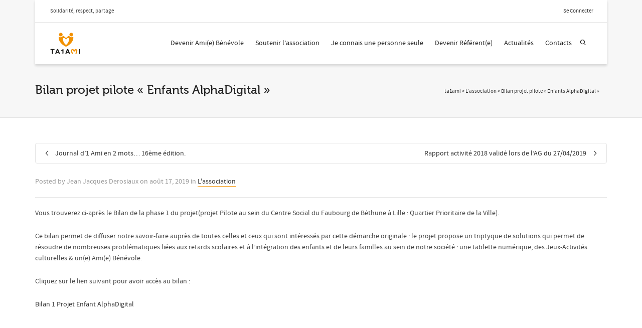

--- FILE ---
content_type: text/plain
request_url: https://www.google-analytics.com/j/collect?v=1&_v=j102&a=730451814&t=pageview&_s=1&dl=https%3A%2F%2Fta1ami.fr%2Fbilan-projet-pilote-enfants-alphadigital%2F&ul=en-us%40posix&dt=Bilan%20projet%20pilote%20%C2%AB%C2%A0Enfants%20AlphaDigital%C2%A0%C2%BB%20%E2%80%93%20ta1ami&sr=1280x720&vp=1280x720&_u=KGBAAEADQAAAACAAI~&jid=470515002&gjid=328717422&cid=1499154610.1769190151&tid=UA-77552660-1&_gid=1102370136.1769190151&_r=1&_slc=1&z=460924256
body_size: -476
content:
2,cG-NBVD2Q0STN